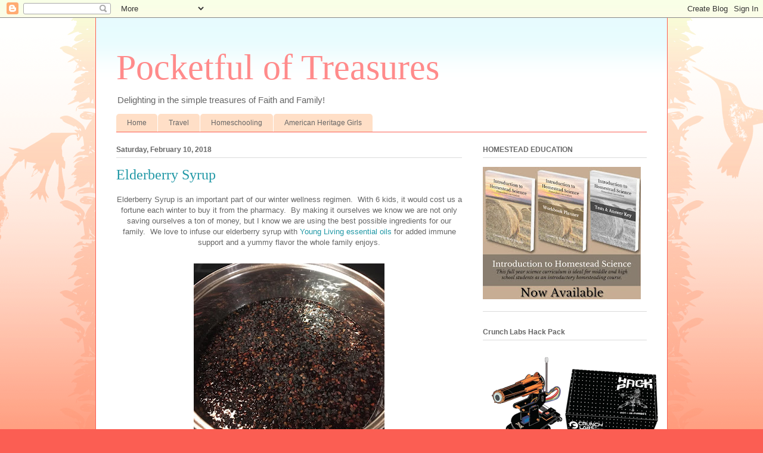

--- FILE ---
content_type: text/html; charset=UTF-8
request_url: https://www.pocketfuloftreasures.net/2018/02/elderberry-syrup.html
body_size: 12817
content:
<!DOCTYPE html>
<html class='v2' dir='ltr' lang='en'>
<head>
<link href='https://www.blogger.com/static/v1/widgets/335934321-css_bundle_v2.css' rel='stylesheet' type='text/css'/>
<meta content='width=1100' name='viewport'/>
<meta content='text/html; charset=UTF-8' http-equiv='Content-Type'/>
<meta content='blogger' name='generator'/>
<link href='https://www.pocketfuloftreasures.net/favicon.ico' rel='icon' type='image/x-icon'/>
<link href='http://www.pocketfuloftreasures.net/2018/02/elderberry-syrup.html' rel='canonical'/>
<link rel="alternate" type="application/atom+xml" title="Pocketful of Treasures - Atom" href="https://www.pocketfuloftreasures.net/feeds/posts/default" />
<link rel="alternate" type="application/rss+xml" title="Pocketful of Treasures - RSS" href="https://www.pocketfuloftreasures.net/feeds/posts/default?alt=rss" />
<link rel="service.post" type="application/atom+xml" title="Pocketful of Treasures - Atom" href="https://www.blogger.com/feeds/5918381357744043824/posts/default" />

<link rel="alternate" type="application/atom+xml" title="Pocketful of Treasures - Atom" href="https://www.pocketfuloftreasures.net/feeds/8858457777213499642/comments/default" />
<!--Can't find substitution for tag [blog.ieCssRetrofitLinks]-->
<link href='https://blogger.googleusercontent.com/img/b/R29vZ2xl/AVvXsEjWCOu6PXRq0LCWcpf0tmLtuKMEkyRe84hkVG6yPwWv0iYuYYYQosZQ3DUCvsWAMZqKE36Ss16RCPq6VB6HYnoRw-D1jO-2gJKevUxp5dNcwrDfKF60zmS7H9E2OdxQu-mCXZgD1XETRjNB/s320/Elderberry+Syrup.jpg' rel='image_src'/>
<meta content='http://www.pocketfuloftreasures.net/2018/02/elderberry-syrup.html' property='og:url'/>
<meta content='Elderberry Syrup' property='og:title'/>
<meta content='A blog about Faith, Family, and Fun!  Includes activities and lesson plans for homeschooling and American Heritage Girls.' property='og:description'/>
<meta content='https://blogger.googleusercontent.com/img/b/R29vZ2xl/AVvXsEjWCOu6PXRq0LCWcpf0tmLtuKMEkyRe84hkVG6yPwWv0iYuYYYQosZQ3DUCvsWAMZqKE36Ss16RCPq6VB6HYnoRw-D1jO-2gJKevUxp5dNcwrDfKF60zmS7H9E2OdxQu-mCXZgD1XETRjNB/w1200-h630-p-k-no-nu/Elderberry+Syrup.jpg' property='og:image'/>
<title>Pocketful of Treasures: Elderberry Syrup</title>
<style id='page-skin-1' type='text/css'><!--
/*
-----------------------------------------------
Blogger Template Style
Name:     Ethereal
Designer: Jason Morrow
URL:      jasonmorrow.etsy.com
----------------------------------------------- */
/* Content
----------------------------------------------- */
body {
font: normal normal 13px Arial, Tahoma, Helvetica, FreeSans, sans-serif;
color: #666666;
background: #fb5e53 url(https://resources.blogblog.com/blogblog/data/1kt/ethereal/birds-2toned-bg.png) repeat-x scroll top center;
}
html body .content-outer {
min-width: 0;
max-width: 100%;
width: 100%;
}
a:link {
text-decoration: none;
color: #2198a6;
}
a:visited {
text-decoration: none;
color: #4d469c;
}
a:hover {
text-decoration: underline;
color: #2198a6;
}
.main-inner {
padding-top: 15px;
}
.body-fauxcolumn-outer {
background: transparent none repeat-x scroll top center;
}
.content-fauxcolumns .fauxcolumn-inner {
background: #ffffff url(https://resources.blogblog.com/blogblog/data/1kt/ethereal/bird-2toned-blue-fade.png) repeat-x scroll top left;
border-left: 1px solid #fb5e53;
border-right: 1px solid #fb5e53;
}
/* Flexible Background
----------------------------------------------- */
.content-fauxcolumn-outer .fauxborder-left {
width: 100%;
padding-left: 300px;
margin-left: -300px;
background-color: transparent;
background-image: url(//themes.googleusercontent.com/image?id=0BwVBOzw_-hbMNjViMzQ0ZDEtMWU1NS00ZTBkLWFjY2EtZjM5YmU4OTA2MjBm);
background-repeat: no-repeat;
background-position: left top;
}
.content-fauxcolumn-outer .fauxborder-right {
margin-right: -299px;
width: 299px;
background-color: transparent;
background-image: url(//themes.googleusercontent.com/image?id=0BwVBOzw_-hbMNjViMzQ0ZDEtMWU1NS00ZTBkLWFjY2EtZjM5YmU4OTA2MjBm);
background-repeat: no-repeat;
background-position: right top;
}
/* Columns
----------------------------------------------- */
.content-inner {
padding: 0;
}
/* Header
----------------------------------------------- */
.header-inner {
padding: 27px 0 3px;
}
.header-inner .section {
margin: 0 35px;
}
.Header h1 {
font: normal normal 60px Times, 'Times New Roman', FreeSerif, serif;
color: #ff8b8b;
}
.Header h1 a {
color: #ff8b8b;
}
.Header .description {
font-size: 115%;
color: #666666;
}
.header-inner .Header .titlewrapper,
.header-inner .Header .descriptionwrapper {
padding-left: 0;
padding-right: 0;
margin-bottom: 0;
}
/* Tabs
----------------------------------------------- */
.tabs-outer {
position: relative;
background: transparent;
}
.tabs-cap-top, .tabs-cap-bottom {
position: absolute;
width: 100%;
}
.tabs-cap-bottom {
bottom: 0;
}
.tabs-inner {
padding: 0;
}
.tabs-inner .section {
margin: 0 35px;
}
*+html body .tabs-inner .widget li {
padding: 1px;
}
.PageList {
border-bottom: 1px solid #fb5e53;
}
.tabs-inner .widget li.selected a,
.tabs-inner .widget li a:hover {
position: relative;
-moz-border-radius-topleft: 5px;
-moz-border-radius-topright: 5px;
-webkit-border-top-left-radius: 5px;
-webkit-border-top-right-radius: 5px;
-goog-ms-border-top-left-radius: 5px;
-goog-ms-border-top-right-radius: 5px;
border-top-left-radius: 5px;
border-top-right-radius: 5px;
background: #ffa183 none ;
color: #ffffff;
}
.tabs-inner .widget li a {
display: inline-block;
margin: 0;
margin-right: 1px;
padding: .65em 1.5em;
font: normal normal 12px Arial, Tahoma, Helvetica, FreeSans, sans-serif;
color: #666666;
background-color: #ffdfc7;
-moz-border-radius-topleft: 5px;
-moz-border-radius-topright: 5px;
-webkit-border-top-left-radius: 5px;
-webkit-border-top-right-radius: 5px;
-goog-ms-border-top-left-radius: 5px;
-goog-ms-border-top-right-radius: 5px;
border-top-left-radius: 5px;
border-top-right-radius: 5px;
}
/* Headings
----------------------------------------------- */
h2 {
font: normal bold 12px Arial, Tahoma, Helvetica, FreeSans, sans-serif;
color: #666666;
}
/* Widgets
----------------------------------------------- */
.main-inner .column-left-inner {
padding: 0 0 0 20px;
}
.main-inner .column-left-inner .section {
margin-right: 0;
}
.main-inner .column-right-inner {
padding: 0 20px 0 0;
}
.main-inner .column-right-inner .section {
margin-left: 0;
}
.main-inner .section {
padding: 0;
}
.main-inner .widget {
padding: 0 0 15px;
margin: 20px 0;
border-bottom: 1px solid #dbdbdb;
}
.main-inner .widget h2 {
margin: 0;
padding: .6em 0 .5em;
}
.footer-inner .widget h2 {
padding: 0 0 .4em;
}
.main-inner .widget h2 + div, .footer-inner .widget h2 + div {
padding-top: 15px;
}
.main-inner .widget .widget-content {
margin: 0;
padding: 15px 0 0;
}
.main-inner .widget ul, .main-inner .widget #ArchiveList ul.flat {
margin: -15px -15px -15px;
padding: 0;
list-style: none;
}
.main-inner .sidebar .widget h2 {
border-bottom: 1px solid #dbdbdb;
}
.main-inner .widget #ArchiveList {
margin: -15px 0 0;
}
.main-inner .widget ul li, .main-inner .widget #ArchiveList ul.flat li {
padding: .5em 15px;
text-indent: 0;
}
.main-inner .widget #ArchiveList ul li {
padding-top: .25em;
padding-bottom: .25em;
}
.main-inner .widget ul li:first-child, .main-inner .widget #ArchiveList ul.flat li:first-child {
border-top: none;
}
.main-inner .widget ul li:last-child, .main-inner .widget #ArchiveList ul.flat li:last-child {
border-bottom: none;
}
.main-inner .widget .post-body ul {
padding: 0 2.5em;
margin: .5em 0;
list-style: disc;
}
.main-inner .widget .post-body ul li {
padding: 0.25em 0;
margin-bottom: .25em;
color: #666666;
border: none;
}
.footer-inner .widget ul {
padding: 0;
list-style: none;
}
.widget .zippy {
color: #cccccc;
}
/* Posts
----------------------------------------------- */
.main.section {
margin: 0 20px;
}
body .main-inner .Blog {
padding: 0;
background-color: transparent;
border: none;
}
.main-inner .widget h2.date-header {
border-bottom: 1px solid #dbdbdb;
}
.date-outer {
position: relative;
margin: 15px 0 20px;
}
.date-outer:first-child {
margin-top: 0;
}
.date-posts {
clear: both;
}
.post-outer, .inline-ad {
border-bottom: 1px solid #dbdbdb;
padding: 30px 0;
}
.post-outer {
padding-bottom: 10px;
}
.post-outer:first-child {
padding-top: 0;
border-top: none;
}
.post-outer:last-child, .inline-ad:last-child {
border-bottom: none;
}
.post-body img {
padding: 8px;
}
h3.post-title, h4 {
font: normal normal 24px Times, Times New Roman, serif;
color: #2198a6;
}
h3.post-title a {
font: normal normal 24px Times, Times New Roman, serif;
color: #2198a6;
text-decoration: none;
}
h3.post-title a:hover {
color: #2198a6;
text-decoration: underline;
}
.post-header {
margin: 0 0 1.5em;
}
.post-body {
line-height: 1.4;
}
.post-footer {
margin: 1.5em 0 0;
}
#blog-pager {
padding: 15px;
}
.blog-feeds, .post-feeds {
margin: 1em 0;
text-align: center;
}
.post-outer .comments {
margin-top: 2em;
}
/* Comments
----------------------------------------------- */
.comments .comments-content .icon.blog-author {
background-repeat: no-repeat;
background-image: url([data-uri]);
}
.comments .comments-content .loadmore a {
background: #ffffff url(https://resources.blogblog.com/blogblog/data/1kt/ethereal/bird-2toned-blue-fade.png) repeat-x scroll top left;
}
.comments .comments-content .loadmore a {
border-top: 1px solid #dbdbdb;
border-bottom: 1px solid #dbdbdb;
}
.comments .comment-thread.inline-thread {
background: #ffffff url(https://resources.blogblog.com/blogblog/data/1kt/ethereal/bird-2toned-blue-fade.png) repeat-x scroll top left;
}
.comments .continue {
border-top: 2px solid #dbdbdb;
}
/* Footer
----------------------------------------------- */
.footer-inner {
padding: 30px 0;
overflow: hidden;
}
/* Mobile
----------------------------------------------- */
body.mobile  {
background-size: auto
}
.mobile .body-fauxcolumn-outer {
background: ;
}
.mobile .content-fauxcolumns .fauxcolumn-inner {
opacity: 0.75;
}
.mobile .content-fauxcolumn-outer .fauxborder-right {
margin-right: 0;
}
.mobile-link-button {
background-color: #ffa183;
}
.mobile-link-button a:link, .mobile-link-button a:visited {
color: #ffffff;
}
.mobile-index-contents {
color: #444444;
}
.mobile .body-fauxcolumn-outer {
background-size: 100% auto;
}
.mobile .mobile-date-outer {
border-bottom: transparent;
}
.mobile .PageList {
border-bottom: none;
}
.mobile .tabs-inner .section {
margin: 0;
}
.mobile .tabs-inner .PageList .widget-content {
background: #ffa183 none;
color: #ffffff;
}
.mobile .tabs-inner .PageList .widget-content .pagelist-arrow {
border-left: 1px solid #ffffff;
}
.mobile .footer-inner {
overflow: visible;
}
body.mobile .AdSense {
margin: 0 -10px;
}

--></style>
<style id='template-skin-1' type='text/css'><!--
body {
min-width: 960px;
}
.content-outer, .content-fauxcolumn-outer, .region-inner {
min-width: 960px;
max-width: 960px;
_width: 960px;
}
.main-inner .columns {
padding-left: 0;
padding-right: 310px;
}
.main-inner .fauxcolumn-center-outer {
left: 0;
right: 310px;
/* IE6 does not respect left and right together */
_width: expression(this.parentNode.offsetWidth -
parseInt("0") -
parseInt("310px") + 'px');
}
.main-inner .fauxcolumn-left-outer {
width: 0;
}
.main-inner .fauxcolumn-right-outer {
width: 310px;
}
.main-inner .column-left-outer {
width: 0;
right: 100%;
margin-left: -0;
}
.main-inner .column-right-outer {
width: 310px;
margin-right: -310px;
}
#layout {
min-width: 0;
}
#layout .content-outer {
min-width: 0;
width: 800px;
}
#layout .region-inner {
min-width: 0;
width: auto;
}
body#layout div.add_widget {
padding: 8px;
}
body#layout div.add_widget a {
margin-left: 32px;
}
--></style>
<link href='https://www.blogger.com/dyn-css/authorization.css?targetBlogID=5918381357744043824&amp;zx=cb610889-a59f-45a5-8053-d2355ac29627' media='none' onload='if(media!=&#39;all&#39;)media=&#39;all&#39;' rel='stylesheet'/><noscript><link href='https://www.blogger.com/dyn-css/authorization.css?targetBlogID=5918381357744043824&amp;zx=cb610889-a59f-45a5-8053-d2355ac29627' rel='stylesheet'/></noscript>
<meta name='google-adsense-platform-account' content='ca-host-pub-1556223355139109'/>
<meta name='google-adsense-platform-domain' content='blogspot.com'/>

<!-- data-ad-client=ca-pub-2983838047348788 -->

</head>
<body class='loading variant-hummingBirds2'>
<div class='navbar section' id='navbar' name='Navbar'><div class='widget Navbar' data-version='1' id='Navbar1'><script type="text/javascript">
    function setAttributeOnload(object, attribute, val) {
      if(window.addEventListener) {
        window.addEventListener('load',
          function(){ object[attribute] = val; }, false);
      } else {
        window.attachEvent('onload', function(){ object[attribute] = val; });
      }
    }
  </script>
<div id="navbar-iframe-container"></div>
<script type="text/javascript" src="https://apis.google.com/js/platform.js"></script>
<script type="text/javascript">
      gapi.load("gapi.iframes:gapi.iframes.style.bubble", function() {
        if (gapi.iframes && gapi.iframes.getContext) {
          gapi.iframes.getContext().openChild({
              url: 'https://www.blogger.com/navbar/5918381357744043824?po\x3d8858457777213499642\x26origin\x3dhttps://www.pocketfuloftreasures.net',
              where: document.getElementById("navbar-iframe-container"),
              id: "navbar-iframe"
          });
        }
      });
    </script><script type="text/javascript">
(function() {
var script = document.createElement('script');
script.type = 'text/javascript';
script.src = '//pagead2.googlesyndication.com/pagead/js/google_top_exp.js';
var head = document.getElementsByTagName('head')[0];
if (head) {
head.appendChild(script);
}})();
</script>
</div></div>
<div class='body-fauxcolumns'>
<div class='fauxcolumn-outer body-fauxcolumn-outer'>
<div class='cap-top'>
<div class='cap-left'></div>
<div class='cap-right'></div>
</div>
<div class='fauxborder-left'>
<div class='fauxborder-right'></div>
<div class='fauxcolumn-inner'>
</div>
</div>
<div class='cap-bottom'>
<div class='cap-left'></div>
<div class='cap-right'></div>
</div>
</div>
</div>
<div class='content'>
<div class='content-fauxcolumns'>
<div class='fauxcolumn-outer content-fauxcolumn-outer'>
<div class='cap-top'>
<div class='cap-left'></div>
<div class='cap-right'></div>
</div>
<div class='fauxborder-left'>
<div class='fauxborder-right'></div>
<div class='fauxcolumn-inner'>
</div>
</div>
<div class='cap-bottom'>
<div class='cap-left'></div>
<div class='cap-right'></div>
</div>
</div>
</div>
<div class='content-outer'>
<div class='content-cap-top cap-top'>
<div class='cap-left'></div>
<div class='cap-right'></div>
</div>
<div class='fauxborder-left content-fauxborder-left'>
<div class='fauxborder-right content-fauxborder-right'></div>
<div class='content-inner'>
<header>
<div class='header-outer'>
<div class='header-cap-top cap-top'>
<div class='cap-left'></div>
<div class='cap-right'></div>
</div>
<div class='fauxborder-left header-fauxborder-left'>
<div class='fauxborder-right header-fauxborder-right'></div>
<div class='region-inner header-inner'>
<div class='header section' id='header' name='Header'><div class='widget Header' data-version='1' id='Header1'>
<div id='header-inner'>
<div class='titlewrapper'>
<h1 class='title'>
<a href='https://www.pocketfuloftreasures.net/'>
Pocketful of Treasures
</a>
</h1>
</div>
<div class='descriptionwrapper'>
<p class='description'><span>Delighting in the simple treasures of Faith and Family!</span></p>
</div>
</div>
</div></div>
</div>
</div>
<div class='header-cap-bottom cap-bottom'>
<div class='cap-left'></div>
<div class='cap-right'></div>
</div>
</div>
</header>
<div class='tabs-outer'>
<div class='tabs-cap-top cap-top'>
<div class='cap-left'></div>
<div class='cap-right'></div>
</div>
<div class='fauxborder-left tabs-fauxborder-left'>
<div class='fauxborder-right tabs-fauxborder-right'></div>
<div class='region-inner tabs-inner'>
<div class='tabs section' id='crosscol' name='Cross-Column'><div class='widget PageList' data-version='1' id='PageList1'>
<h2>Pages</h2>
<div class='widget-content'>
<ul>
<li>
<a href='https://www.pocketfuloftreasures.net/'>Home</a>
</li>
<li>
<a href='https://www.pocketfuloftreasures.net/p/travel.html'>Travel</a>
</li>
<li>
<a href='https://www.pocketfuloftreasures.net/p/homeschooling.html'>Homeschooling</a>
</li>
<li>
<a href='https://www.pocketfuloftreasures.net/p/american-heritage-girls.html'>American Heritage Girls</a>
</li>
</ul>
<div class='clear'></div>
</div>
</div></div>
<div class='tabs no-items section' id='crosscol-overflow' name='Cross-Column 2'></div>
</div>
</div>
<div class='tabs-cap-bottom cap-bottom'>
<div class='cap-left'></div>
<div class='cap-right'></div>
</div>
</div>
<div class='main-outer'>
<div class='main-cap-top cap-top'>
<div class='cap-left'></div>
<div class='cap-right'></div>
</div>
<div class='fauxborder-left main-fauxborder-left'>
<div class='fauxborder-right main-fauxborder-right'></div>
<div class='region-inner main-inner'>
<div class='columns fauxcolumns'>
<div class='fauxcolumn-outer fauxcolumn-center-outer'>
<div class='cap-top'>
<div class='cap-left'></div>
<div class='cap-right'></div>
</div>
<div class='fauxborder-left'>
<div class='fauxborder-right'></div>
<div class='fauxcolumn-inner'>
</div>
</div>
<div class='cap-bottom'>
<div class='cap-left'></div>
<div class='cap-right'></div>
</div>
</div>
<div class='fauxcolumn-outer fauxcolumn-left-outer'>
<div class='cap-top'>
<div class='cap-left'></div>
<div class='cap-right'></div>
</div>
<div class='fauxborder-left'>
<div class='fauxborder-right'></div>
<div class='fauxcolumn-inner'>
</div>
</div>
<div class='cap-bottom'>
<div class='cap-left'></div>
<div class='cap-right'></div>
</div>
</div>
<div class='fauxcolumn-outer fauxcolumn-right-outer'>
<div class='cap-top'>
<div class='cap-left'></div>
<div class='cap-right'></div>
</div>
<div class='fauxborder-left'>
<div class='fauxborder-right'></div>
<div class='fauxcolumn-inner'>
</div>
</div>
<div class='cap-bottom'>
<div class='cap-left'></div>
<div class='cap-right'></div>
</div>
</div>
<!-- corrects IE6 width calculation -->
<div class='columns-inner'>
<div class='column-center-outer'>
<div class='column-center-inner'>
<div class='main section' id='main' name='Main'><div class='widget Blog' data-version='1' id='Blog1'>
<div class='blog-posts hfeed'>

          <div class="date-outer">
        
<h2 class='date-header'><span>Saturday, February 10, 2018</span></h2>

          <div class="date-posts">
        
<div class='post-outer'>
<div class='post hentry uncustomized-post-template' itemprop='blogPost' itemscope='itemscope' itemtype='http://schema.org/BlogPosting'>
<meta content='https://blogger.googleusercontent.com/img/b/R29vZ2xl/AVvXsEjWCOu6PXRq0LCWcpf0tmLtuKMEkyRe84hkVG6yPwWv0iYuYYYQosZQ3DUCvsWAMZqKE36Ss16RCPq6VB6HYnoRw-D1jO-2gJKevUxp5dNcwrDfKF60zmS7H9E2OdxQu-mCXZgD1XETRjNB/s320/Elderberry+Syrup.jpg' itemprop='image_url'/>
<meta content='5918381357744043824' itemprop='blogId'/>
<meta content='8858457777213499642' itemprop='postId'/>
<a name='8858457777213499642'></a>
<h3 class='post-title entry-title' itemprop='name'>
Elderberry Syrup
</h3>
<div class='post-header'>
<div class='post-header-line-1'></div>
</div>
<div class='post-body entry-content' id='post-body-8858457777213499642' itemprop='description articleBody'>
<div style="text-align: center;">
Elderberry Syrup is an important part of our winter wellness regimen.&nbsp; With 6 kids, it would cost us a fortune each winter to buy it from the pharmacy.&nbsp; By making it ourselves we know we are not only saving ourselves a ton of money, but I know we are using the best possible ingredients for our family.&nbsp; We love to infuse our elderberry syrup with <a href="http://jessicabaker.marketingscents.com/">Young Living essential oils</a> for added immune support and a yummy flavor the whole family enjoys.</div>
<div style="text-align: center;">
<br /></div>
<div class="separator" style="clear: both; text-align: center;">
<a href="https://blogger.googleusercontent.com/img/b/R29vZ2xl/AVvXsEjWCOu6PXRq0LCWcpf0tmLtuKMEkyRe84hkVG6yPwWv0iYuYYYQosZQ3DUCvsWAMZqKE36Ss16RCPq6VB6HYnoRw-D1jO-2gJKevUxp5dNcwrDfKF60zmS7H9E2OdxQu-mCXZgD1XETRjNB/s1600/Elderberry+Syrup.jpg" imageanchor="1" style="margin-left: 1em; margin-right: 1em;"><img border="0" data-original-height="960" data-original-width="960" height="320" src="https://blogger.googleusercontent.com/img/b/R29vZ2xl/AVvXsEjWCOu6PXRq0LCWcpf0tmLtuKMEkyRe84hkVG6yPwWv0iYuYYYQosZQ3DUCvsWAMZqKE36Ss16RCPq6VB6HYnoRw-D1jO-2gJKevUxp5dNcwrDfKF60zmS7H9E2OdxQu-mCXZgD1XETRjNB/s320/Elderberry+Syrup.jpg" width="320" /></a></div>
<div style="text-align: center;">
<br /></div>
<div style="text-align: center;">
<br /></div>
<div style="text-align: center;">
INGREDIENTS:<br />*1 cup Elderberries (I buy Frontier Organic from Amazon)</div>
<div style="text-align: center;">
*1 cup raw honey (local is best!)</div>
<div style="text-align: center;">
*3 drops <a href="https://www.myyl.com/jbaker509">Thieves Vitality oil</a></div>
<div style="text-align: center;">
*3 drops <a href="https://www.myyl.com/jbaker509">Copaiba Vitality oil</a></div>
<div style="text-align: center;">
*3 drops <a href="https://www.myyl.com/jbaker509">Lemon Vitality oil</a></div>
<div style="text-align: center;">
*1 drop <a href="https://www.myyl.com/jbaker509">Nutmeg Vitality oil</a></div>
<div style="text-align: center;">
*4 cups Purified water (we love our Berkey!)</div>
<div style="text-align: center;">
<br /></div>
<div style="text-align: center;">
DIRECTIONS:</div>
<div style="text-align: center;">
1.&nbsp; Add 1 cup of elderberries to 4 cups of water and bring to a boil.&nbsp;</div>
<div style="text-align: center;">
2.&nbsp; Simmer for 30-60 minutes, or until liquid has been reduced by half.</div>
<div style="text-align: center;">
3.&nbsp; Remove from stove and allow to cool.&nbsp; You want it warm enough that the honey will melt into it, but not so hot that the beneficial properties of the honey and essential oils will be destroyed.</div>
<div style="text-align: center;">
4.&nbsp; Strain liquid to remove elderberries.</div>
<div style="text-align: center;">
5.&nbsp; Stir in honey and essential oils.</div>
<div style="text-align: center;">
6.&nbsp; Store in refrigerator.</div>
<div style="text-align: center;">
<br /></div>
<div style="text-align: center;">
We take 1 tsp. per day for adults and 1/2 tsp. per day for children as a maintenance dose.&nbsp; When we feel like we need more support, we will increase the number of doses we take throughout the day. Enjoy!</div>
<br />
<div style='clear: both;'></div>
</div>
<div class='post-footer'>
<div class='post-footer-line post-footer-line-1'>
<span class='post-author vcard'>
</span>
<span class='post-timestamp'>
at
<meta content='http://www.pocketfuloftreasures.net/2018/02/elderberry-syrup.html' itemprop='url'/>
<a class='timestamp-link' href='https://www.pocketfuloftreasures.net/2018/02/elderberry-syrup.html' rel='bookmark' title='permanent link'><abbr class='published' itemprop='datePublished' title='2018-02-10T15:37:00-06:00'>3:37:00&#8239;PM</abbr></a>
</span>
<span class='post-comment-link'>
</span>
<span class='post-icons'>
<span class='item-control blog-admin pid-1781335600'>
<a href='https://www.blogger.com/post-edit.g?blogID=5918381357744043824&postID=8858457777213499642&from=pencil' title='Edit Post'>
<img alt='' class='icon-action' height='18' src='https://resources.blogblog.com/img/icon18_edit_allbkg.gif' width='18'/>
</a>
</span>
</span>
<div class='post-share-buttons goog-inline-block'>
<a class='goog-inline-block share-button sb-email' href='https://www.blogger.com/share-post.g?blogID=5918381357744043824&postID=8858457777213499642&target=email' target='_blank' title='Email This'><span class='share-button-link-text'>Email This</span></a><a class='goog-inline-block share-button sb-blog' href='https://www.blogger.com/share-post.g?blogID=5918381357744043824&postID=8858457777213499642&target=blog' onclick='window.open(this.href, "_blank", "height=270,width=475"); return false;' target='_blank' title='BlogThis!'><span class='share-button-link-text'>BlogThis!</span></a><a class='goog-inline-block share-button sb-twitter' href='https://www.blogger.com/share-post.g?blogID=5918381357744043824&postID=8858457777213499642&target=twitter' target='_blank' title='Share to X'><span class='share-button-link-text'>Share to X</span></a><a class='goog-inline-block share-button sb-facebook' href='https://www.blogger.com/share-post.g?blogID=5918381357744043824&postID=8858457777213499642&target=facebook' onclick='window.open(this.href, "_blank", "height=430,width=640"); return false;' target='_blank' title='Share to Facebook'><span class='share-button-link-text'>Share to Facebook</span></a><a class='goog-inline-block share-button sb-pinterest' href='https://www.blogger.com/share-post.g?blogID=5918381357744043824&postID=8858457777213499642&target=pinterest' target='_blank' title='Share to Pinterest'><span class='share-button-link-text'>Share to Pinterest</span></a>
</div>
</div>
<div class='post-footer-line post-footer-line-2'>
<span class='post-labels'>
</span>
</div>
<div class='post-footer-line post-footer-line-3'>
<span class='post-location'>
</span>
</div>
</div>
</div>
<div class='comments' id='comments'>
<a name='comments'></a>
<h4>No comments:</h4>
<div id='Blog1_comments-block-wrapper'>
<dl class='avatar-comment-indent' id='comments-block'>
</dl>
</div>
<p class='comment-footer'>
<a href='https://www.blogger.com/comment/fullpage/post/5918381357744043824/8858457777213499642' onclick='javascript:window.open(this.href, "bloggerPopup", "toolbar=0,location=0,statusbar=1,menubar=0,scrollbars=yes,width=640,height=500"); return false;'>Post a Comment</a>
</p>
</div>
</div>
<div class='inline-ad'>
<script async src="//pagead2.googlesyndication.com/pagead/js/adsbygoogle.js"></script>
<!-- keeperofthyhome_main_Blog1_1x1_as -->
<ins class="adsbygoogle"
     style="display:block"
     data-ad-client="ca-pub-2983838047348788"
     data-ad-host="ca-host-pub-1556223355139109"
     data-ad-slot="7731892352"
     data-ad-format="auto"
     data-full-width-responsive="true"></ins>
<script>
(adsbygoogle = window.adsbygoogle || []).push({});
</script>
</div>

        </div></div>
      
</div>
<div class='blog-pager' id='blog-pager'>
<span id='blog-pager-newer-link'>
<a class='blog-pager-newer-link' href='https://www.pocketfuloftreasures.net/2018/06/six-kids-later-and-i-weigh-less.html' id='Blog1_blog-pager-newer-link' title='Newer Post'>Newer Post</a>
</span>
<span id='blog-pager-older-link'>
<a class='blog-pager-older-link' href='https://www.pocketfuloftreasures.net/2018/01/slique-in-60-challenge-week-4.html' id='Blog1_blog-pager-older-link' title='Older Post'>Older Post</a>
</span>
<a class='home-link' href='https://www.pocketfuloftreasures.net/'>Home</a>
</div>
<div class='clear'></div>
<div class='post-feeds'>
<div class='feed-links'>
Subscribe to:
<a class='feed-link' href='https://www.pocketfuloftreasures.net/feeds/8858457777213499642/comments/default' target='_blank' type='application/atom+xml'>Post Comments (Atom)</a>
</div>
</div>
</div></div>
</div>
</div>
<div class='column-left-outer'>
<div class='column-left-inner'>
<aside>
</aside>
</div>
</div>
<div class='column-right-outer'>
<div class='column-right-inner'>
<aside>
<div class='sidebar section' id='sidebar-right-1'><div class='widget Image' data-version='1' id='Image2'>
<h2>HOMESTEAD EDUCATION</h2>
<div class='widget-content'>
<a href='https://www.thehomesteadeducation.com/?ref=4728'>
<img alt='HOMESTEAD EDUCATION' height='222' id='Image2_img' src='https://blogger.googleusercontent.com/img/a/AVvXsEhSzlEld-v6en1fbJwQR0wxSaWiklrX2BvU8Xt6UOmBc0HMR_aphlVA-mvYssPDHYnTwlQfloAz2z9mQBjcTsd9WaVfcqrfCJSK5WBknFM-iWrSw-Uf6pbec7968AmbJV7trLP0Z60RM36zCFV_GOYR5nidxlHL5HaApkajFvFzvxzlD6HjOrbEs1Tsisr1=s265' width='265'/>
</a>
<br/>
</div>
<div class='clear'></div>
</div><div class='widget Image' data-version='1' id='Image4'>
<h2>Crunch Labs Hack Pack</h2>
<div class='widget-content'>
<a href='https://crunchlabs.refr.cc/friends/u/samandjessbaker'>
<img alt='Crunch Labs Hack Pack' height='190' id='Image4_img' src='https://blogger.googleusercontent.com/img/a/AVvXsEhjcMTLaGnycCgh5GRATz-XJMSEXl50eQYPIxVJQaqyvYAJ0QIy83bu_rBbzPc9-X0trNL28ab4SJdLdeATLU5NTo_LndUrQ6jm1w4ZtSfNIGZfKxtvAA3PclUP_ubKxpfgHlq2G-1BZzgHdhbbfOSFZSQ_5kEYFMfa3h2Vse6aXEHhWXRuv7LrXKZwH9ZN=s302' width='302'/>
</a>
<br/>
<span class='caption'>Our favorite STEM education resource!</span>
</div>
<div class='clear'></div>
</div><div class='widget Image' data-version='1' id='Image1'>
<h2>SHOP OUR ETSY SHOP!</h2>
<div class='widget-content'>
<a href='https://fulloutdesigns.etsy.com'>
<img alt='SHOP OUR ETSY SHOP!' height='302' id='Image1_img' src='https://blogger.googleusercontent.com/img/a/AVvXsEinLzGbX26i0uyoB_KGQ8yqts6Fb5GjGfufVTEyVisOLHzxn7uX3rNyy8qicq8MlN8bQgFMRKKHQKuuLEo1IJQX8kL_wpGjZn8uN6v3XkjTII5utyC3G8pxDicAxhOHbE4UbYwOuH3t54NQcUoUeh_HpoLC55sstteHLe2_ngBLGyqHvPXdVYl8FVCL5zVd=s302' width='302'/>
</a>
<br/>
<span class='caption'>As part of our home education, the children all contribute to our family Etsy shop. Ignite the entrepreneur spirit in your own children and check out our handiwork crafts.</span>
</div>
<div class='clear'></div>
</div><div class='widget Image' data-version='1' id='Image3'>
<h2>TEACHERS PAY TEACHERS</h2>
<div class='widget-content'>
<a href='https://www.teacherspayteachers.com/store/pocketful-of-treasures'>
<img alt='TEACHERS PAY TEACHERS' height='265' id='Image3_img' src='https://blogger.googleusercontent.com/img/a/AVvXsEhkSjT-UuqCQMpNC4SlUCpHNy0rL3-PkRiX41H-uY_Oo2_Tn6CHrmk21MgS1vQ6TuBu0jY28XQyJ001GAE6vaL7dq15xtHHjG9gqbqbg-s8WoWXN8NzOo8FAeATLpL427cWY6cEmSBJzZM-XAHFchz5BEuLLupllou02lY8x35D9Xzb4QSIqUnm9cfj4Jrt=s265' width='265'/>
</a>
<br/>
</div>
<div class='clear'></div>
</div><div class='widget AdSense' data-version='1' id='AdSense2'>
<div class='widget-content'>
<script async src="//pagead2.googlesyndication.com/pagead/js/adsbygoogle.js"></script>
<!-- keeperofthyhome_sidebar-right-1_AdSense2_1x1_as -->
<ins class="adsbygoogle"
     style="display:block"
     data-ad-client="ca-pub-2983838047348788"
     data-ad-host="ca-host-pub-1556223355139109"
     data-ad-host-channel="L0001"
     data-ad-slot="9805237953"
     data-ad-format="auto"
     data-full-width-responsive="true"></ins>
<script>
(adsbygoogle = window.adsbygoogle || []).push({});
</script>
<div class='clear'></div>
</div>
</div><div class='widget HTML' data-version='1' id='HTML2'>
<div class='widget-content'>
<a data-pin-board-width="400" data-pin-do="embedUser" data-pin-scale-height="200" data-pin-scale-width="125" href="https://www.pinterest.com/jessicabake0898/">    Visit Pocketful of Treasures's profile on Pinterest.</a><!-- Please call pinit.js only once per page --><script async="" src="//assets.pinterest.com/js/pinit.js" type="text/javascript"></script>
</div>
<div class='clear'></div>
</div><div class='widget HTML' data-version='1' id='HTML8'>
<div class='widget-content'>
<script async src="//pagead2.googlesyndication.com/pagead/js/adsbygoogle.js"></script>
<!-- Pocketful of Treasures -->
<ins class="adsbygoogle"
     style="display:inline-block;width:300px;height:600px"
     data-ad-client="ca-pub-2983838047348788"
     data-ad-slot="9810617551"></ins>
<script>
(adsbygoogle = window.adsbygoogle || []).push({});
</script>
</div>
<div class='clear'></div>
</div><div class='widget Subscribe' data-version='1' id='Subscribe1'>
<div style='white-space:nowrap'>
<h2 class='title'>Subscribe To</h2>
<div class='widget-content'>
<div class='subscribe-wrapper subscribe-type-POST'>
<div class='subscribe expanded subscribe-type-POST' id='SW_READER_LIST_Subscribe1POST' style='display:none;'>
<div class='top'>
<span class='inner' onclick='return(_SW_toggleReaderList(event, "Subscribe1POST"));'>
<img class='subscribe-dropdown-arrow' src='https://resources.blogblog.com/img/widgets/arrow_dropdown.gif'/>
<img align='absmiddle' alt='' border='0' class='feed-icon' src='https://resources.blogblog.com/img/icon_feed12.png'/>
Posts
</span>
<div class='feed-reader-links'>
<a class='feed-reader-link' href='https://www.netvibes.com/subscribe.php?url=https%3A%2F%2Fwww.pocketfuloftreasures.net%2Ffeeds%2Fposts%2Fdefault' target='_blank'>
<img src='https://resources.blogblog.com/img/widgets/subscribe-netvibes.png'/>
</a>
<a class='feed-reader-link' href='https://add.my.yahoo.com/content?url=https%3A%2F%2Fwww.pocketfuloftreasures.net%2Ffeeds%2Fposts%2Fdefault' target='_blank'>
<img src='https://resources.blogblog.com/img/widgets/subscribe-yahoo.png'/>
</a>
<a class='feed-reader-link' href='https://www.pocketfuloftreasures.net/feeds/posts/default' target='_blank'>
<img align='absmiddle' class='feed-icon' src='https://resources.blogblog.com/img/icon_feed12.png'/>
                  Atom
                </a>
</div>
</div>
<div class='bottom'></div>
</div>
<div class='subscribe' id='SW_READER_LIST_CLOSED_Subscribe1POST' onclick='return(_SW_toggleReaderList(event, "Subscribe1POST"));'>
<div class='top'>
<span class='inner'>
<img class='subscribe-dropdown-arrow' src='https://resources.blogblog.com/img/widgets/arrow_dropdown.gif'/>
<span onclick='return(_SW_toggleReaderList(event, "Subscribe1POST"));'>
<img align='absmiddle' alt='' border='0' class='feed-icon' src='https://resources.blogblog.com/img/icon_feed12.png'/>
Posts
</span>
</span>
</div>
<div class='bottom'></div>
</div>
</div>
<div class='subscribe-wrapper subscribe-type-PER_POST'>
<div class='subscribe expanded subscribe-type-PER_POST' id='SW_READER_LIST_Subscribe1PER_POST' style='display:none;'>
<div class='top'>
<span class='inner' onclick='return(_SW_toggleReaderList(event, "Subscribe1PER_POST"));'>
<img class='subscribe-dropdown-arrow' src='https://resources.blogblog.com/img/widgets/arrow_dropdown.gif'/>
<img align='absmiddle' alt='' border='0' class='feed-icon' src='https://resources.blogblog.com/img/icon_feed12.png'/>
Comments
</span>
<div class='feed-reader-links'>
<a class='feed-reader-link' href='https://www.netvibes.com/subscribe.php?url=https%3A%2F%2Fwww.pocketfuloftreasures.net%2Ffeeds%2F8858457777213499642%2Fcomments%2Fdefault' target='_blank'>
<img src='https://resources.blogblog.com/img/widgets/subscribe-netvibes.png'/>
</a>
<a class='feed-reader-link' href='https://add.my.yahoo.com/content?url=https%3A%2F%2Fwww.pocketfuloftreasures.net%2Ffeeds%2F8858457777213499642%2Fcomments%2Fdefault' target='_blank'>
<img src='https://resources.blogblog.com/img/widgets/subscribe-yahoo.png'/>
</a>
<a class='feed-reader-link' href='https://www.pocketfuloftreasures.net/feeds/8858457777213499642/comments/default' target='_blank'>
<img align='absmiddle' class='feed-icon' src='https://resources.blogblog.com/img/icon_feed12.png'/>
                  Atom
                </a>
</div>
</div>
<div class='bottom'></div>
</div>
<div class='subscribe' id='SW_READER_LIST_CLOSED_Subscribe1PER_POST' onclick='return(_SW_toggleReaderList(event, "Subscribe1PER_POST"));'>
<div class='top'>
<span class='inner'>
<img class='subscribe-dropdown-arrow' src='https://resources.blogblog.com/img/widgets/arrow_dropdown.gif'/>
<span onclick='return(_SW_toggleReaderList(event, "Subscribe1PER_POST"));'>
<img align='absmiddle' alt='' border='0' class='feed-icon' src='https://resources.blogblog.com/img/icon_feed12.png'/>
Comments
</span>
</span>
</div>
<div class='bottom'></div>
</div>
</div>
<div style='clear:both'></div>
</div>
</div>
<div class='clear'></div>
</div><div class='widget BlogSearch' data-version='1' id='BlogSearch1'>
<h2 class='title'>Search This Blog</h2>
<div class='widget-content'>
<div id='BlogSearch1_form'>
<form action='https://www.pocketfuloftreasures.net/search' class='gsc-search-box' target='_top'>
<table cellpadding='0' cellspacing='0' class='gsc-search-box'>
<tbody>
<tr>
<td class='gsc-input'>
<input autocomplete='off' class='gsc-input' name='q' size='10' title='search' type='text' value=''/>
</td>
<td class='gsc-search-button'>
<input class='gsc-search-button' title='search' type='submit' value='Search'/>
</td>
</tr>
</tbody>
</table>
</form>
</div>
</div>
<div class='clear'></div>
</div><div class='widget BlogArchive' data-version='1' id='BlogArchive1'>
<h2>Blog Archive</h2>
<div class='widget-content'>
<div id='ArchiveList'>
<div id='BlogArchive1_ArchiveList'>
<ul class='hierarchy'>
<li class='archivedate collapsed'>
<a class='toggle' href='javascript:void(0)'>
<span class='zippy'>

        &#9658;&#160;
      
</span>
</a>
<a class='post-count-link' href='https://www.pocketfuloftreasures.net/2025/'>
2025
</a>
<span class='post-count' dir='ltr'>(3)</span>
<ul class='hierarchy'>
<li class='archivedate collapsed'>
<a class='toggle' href='javascript:void(0)'>
<span class='zippy'>

        &#9658;&#160;
      
</span>
</a>
<a class='post-count-link' href='https://www.pocketfuloftreasures.net/2025/07/'>
July
</a>
<span class='post-count' dir='ltr'>(3)</span>
</li>
</ul>
</li>
</ul>
<ul class='hierarchy'>
<li class='archivedate collapsed'>
<a class='toggle' href='javascript:void(0)'>
<span class='zippy'>

        &#9658;&#160;
      
</span>
</a>
<a class='post-count-link' href='https://www.pocketfuloftreasures.net/2024/'>
2024
</a>
<span class='post-count' dir='ltr'>(11)</span>
<ul class='hierarchy'>
<li class='archivedate collapsed'>
<a class='toggle' href='javascript:void(0)'>
<span class='zippy'>

        &#9658;&#160;
      
</span>
</a>
<a class='post-count-link' href='https://www.pocketfuloftreasures.net/2024/12/'>
December
</a>
<span class='post-count' dir='ltr'>(1)</span>
</li>
</ul>
<ul class='hierarchy'>
<li class='archivedate collapsed'>
<a class='toggle' href='javascript:void(0)'>
<span class='zippy'>

        &#9658;&#160;
      
</span>
</a>
<a class='post-count-link' href='https://www.pocketfuloftreasures.net/2024/09/'>
September
</a>
<span class='post-count' dir='ltr'>(6)</span>
</li>
</ul>
<ul class='hierarchy'>
<li class='archivedate collapsed'>
<a class='toggle' href='javascript:void(0)'>
<span class='zippy'>

        &#9658;&#160;
      
</span>
</a>
<a class='post-count-link' href='https://www.pocketfuloftreasures.net/2024/08/'>
August
</a>
<span class='post-count' dir='ltr'>(3)</span>
</li>
</ul>
<ul class='hierarchy'>
<li class='archivedate collapsed'>
<a class='toggle' href='javascript:void(0)'>
<span class='zippy'>

        &#9658;&#160;
      
</span>
</a>
<a class='post-count-link' href='https://www.pocketfuloftreasures.net/2024/04/'>
April
</a>
<span class='post-count' dir='ltr'>(1)</span>
</li>
</ul>
</li>
</ul>
<ul class='hierarchy'>
<li class='archivedate collapsed'>
<a class='toggle' href='javascript:void(0)'>
<span class='zippy'>

        &#9658;&#160;
      
</span>
</a>
<a class='post-count-link' href='https://www.pocketfuloftreasures.net/2023/'>
2023
</a>
<span class='post-count' dir='ltr'>(1)</span>
<ul class='hierarchy'>
<li class='archivedate collapsed'>
<a class='toggle' href='javascript:void(0)'>
<span class='zippy'>

        &#9658;&#160;
      
</span>
</a>
<a class='post-count-link' href='https://www.pocketfuloftreasures.net/2023/08/'>
August
</a>
<span class='post-count' dir='ltr'>(1)</span>
</li>
</ul>
</li>
</ul>
<ul class='hierarchy'>
<li class='archivedate collapsed'>
<a class='toggle' href='javascript:void(0)'>
<span class='zippy'>

        &#9658;&#160;
      
</span>
</a>
<a class='post-count-link' href='https://www.pocketfuloftreasures.net/2022/'>
2022
</a>
<span class='post-count' dir='ltr'>(6)</span>
<ul class='hierarchy'>
<li class='archivedate collapsed'>
<a class='toggle' href='javascript:void(0)'>
<span class='zippy'>

        &#9658;&#160;
      
</span>
</a>
<a class='post-count-link' href='https://www.pocketfuloftreasures.net/2022/11/'>
November
</a>
<span class='post-count' dir='ltr'>(2)</span>
</li>
</ul>
<ul class='hierarchy'>
<li class='archivedate collapsed'>
<a class='toggle' href='javascript:void(0)'>
<span class='zippy'>

        &#9658;&#160;
      
</span>
</a>
<a class='post-count-link' href='https://www.pocketfuloftreasures.net/2022/03/'>
March
</a>
<span class='post-count' dir='ltr'>(1)</span>
</li>
</ul>
<ul class='hierarchy'>
<li class='archivedate collapsed'>
<a class='toggle' href='javascript:void(0)'>
<span class='zippy'>

        &#9658;&#160;
      
</span>
</a>
<a class='post-count-link' href='https://www.pocketfuloftreasures.net/2022/02/'>
February
</a>
<span class='post-count' dir='ltr'>(1)</span>
</li>
</ul>
<ul class='hierarchy'>
<li class='archivedate collapsed'>
<a class='toggle' href='javascript:void(0)'>
<span class='zippy'>

        &#9658;&#160;
      
</span>
</a>
<a class='post-count-link' href='https://www.pocketfuloftreasures.net/2022/01/'>
January
</a>
<span class='post-count' dir='ltr'>(2)</span>
</li>
</ul>
</li>
</ul>
<ul class='hierarchy'>
<li class='archivedate collapsed'>
<a class='toggle' href='javascript:void(0)'>
<span class='zippy'>

        &#9658;&#160;
      
</span>
</a>
<a class='post-count-link' href='https://www.pocketfuloftreasures.net/2021/'>
2021
</a>
<span class='post-count' dir='ltr'>(25)</span>
<ul class='hierarchy'>
<li class='archivedate collapsed'>
<a class='toggle' href='javascript:void(0)'>
<span class='zippy'>

        &#9658;&#160;
      
</span>
</a>
<a class='post-count-link' href='https://www.pocketfuloftreasures.net/2021/11/'>
November
</a>
<span class='post-count' dir='ltr'>(2)</span>
</li>
</ul>
<ul class='hierarchy'>
<li class='archivedate collapsed'>
<a class='toggle' href='javascript:void(0)'>
<span class='zippy'>

        &#9658;&#160;
      
</span>
</a>
<a class='post-count-link' href='https://www.pocketfuloftreasures.net/2021/10/'>
October
</a>
<span class='post-count' dir='ltr'>(3)</span>
</li>
</ul>
<ul class='hierarchy'>
<li class='archivedate collapsed'>
<a class='toggle' href='javascript:void(0)'>
<span class='zippy'>

        &#9658;&#160;
      
</span>
</a>
<a class='post-count-link' href='https://www.pocketfuloftreasures.net/2021/09/'>
September
</a>
<span class='post-count' dir='ltr'>(3)</span>
</li>
</ul>
<ul class='hierarchy'>
<li class='archivedate collapsed'>
<a class='toggle' href='javascript:void(0)'>
<span class='zippy'>

        &#9658;&#160;
      
</span>
</a>
<a class='post-count-link' href='https://www.pocketfuloftreasures.net/2021/08/'>
August
</a>
<span class='post-count' dir='ltr'>(1)</span>
</li>
</ul>
<ul class='hierarchy'>
<li class='archivedate collapsed'>
<a class='toggle' href='javascript:void(0)'>
<span class='zippy'>

        &#9658;&#160;
      
</span>
</a>
<a class='post-count-link' href='https://www.pocketfuloftreasures.net/2021/07/'>
July
</a>
<span class='post-count' dir='ltr'>(2)</span>
</li>
</ul>
<ul class='hierarchy'>
<li class='archivedate collapsed'>
<a class='toggle' href='javascript:void(0)'>
<span class='zippy'>

        &#9658;&#160;
      
</span>
</a>
<a class='post-count-link' href='https://www.pocketfuloftreasures.net/2021/05/'>
May
</a>
<span class='post-count' dir='ltr'>(3)</span>
</li>
</ul>
<ul class='hierarchy'>
<li class='archivedate collapsed'>
<a class='toggle' href='javascript:void(0)'>
<span class='zippy'>

        &#9658;&#160;
      
</span>
</a>
<a class='post-count-link' href='https://www.pocketfuloftreasures.net/2021/03/'>
March
</a>
<span class='post-count' dir='ltr'>(4)</span>
</li>
</ul>
<ul class='hierarchy'>
<li class='archivedate collapsed'>
<a class='toggle' href='javascript:void(0)'>
<span class='zippy'>

        &#9658;&#160;
      
</span>
</a>
<a class='post-count-link' href='https://www.pocketfuloftreasures.net/2021/02/'>
February
</a>
<span class='post-count' dir='ltr'>(6)</span>
</li>
</ul>
<ul class='hierarchy'>
<li class='archivedate collapsed'>
<a class='toggle' href='javascript:void(0)'>
<span class='zippy'>

        &#9658;&#160;
      
</span>
</a>
<a class='post-count-link' href='https://www.pocketfuloftreasures.net/2021/01/'>
January
</a>
<span class='post-count' dir='ltr'>(1)</span>
</li>
</ul>
</li>
</ul>
<ul class='hierarchy'>
<li class='archivedate expanded'>
<a class='toggle' href='javascript:void(0)'>
<span class='zippy toggle-open'>

        &#9660;&#160;
      
</span>
</a>
<a class='post-count-link' href='https://www.pocketfuloftreasures.net/2018/'>
2018
</a>
<span class='post-count' dir='ltr'>(26)</span>
<ul class='hierarchy'>
<li class='archivedate collapsed'>
<a class='toggle' href='javascript:void(0)'>
<span class='zippy'>

        &#9658;&#160;
      
</span>
</a>
<a class='post-count-link' href='https://www.pocketfuloftreasures.net/2018/11/'>
November
</a>
<span class='post-count' dir='ltr'>(5)</span>
</li>
</ul>
<ul class='hierarchy'>
<li class='archivedate collapsed'>
<a class='toggle' href='javascript:void(0)'>
<span class='zippy'>

        &#9658;&#160;
      
</span>
</a>
<a class='post-count-link' href='https://www.pocketfuloftreasures.net/2018/10/'>
October
</a>
<span class='post-count' dir='ltr'>(10)</span>
</li>
</ul>
<ul class='hierarchy'>
<li class='archivedate collapsed'>
<a class='toggle' href='javascript:void(0)'>
<span class='zippy'>

        &#9658;&#160;
      
</span>
</a>
<a class='post-count-link' href='https://www.pocketfuloftreasures.net/2018/09/'>
September
</a>
<span class='post-count' dir='ltr'>(3)</span>
</li>
</ul>
<ul class='hierarchy'>
<li class='archivedate collapsed'>
<a class='toggle' href='javascript:void(0)'>
<span class='zippy'>

        &#9658;&#160;
      
</span>
</a>
<a class='post-count-link' href='https://www.pocketfuloftreasures.net/2018/08/'>
August
</a>
<span class='post-count' dir='ltr'>(1)</span>
</li>
</ul>
<ul class='hierarchy'>
<li class='archivedate collapsed'>
<a class='toggle' href='javascript:void(0)'>
<span class='zippy'>

        &#9658;&#160;
      
</span>
</a>
<a class='post-count-link' href='https://www.pocketfuloftreasures.net/2018/07/'>
July
</a>
<span class='post-count' dir='ltr'>(2)</span>
</li>
</ul>
<ul class='hierarchy'>
<li class='archivedate collapsed'>
<a class='toggle' href='javascript:void(0)'>
<span class='zippy'>

        &#9658;&#160;
      
</span>
</a>
<a class='post-count-link' href='https://www.pocketfuloftreasures.net/2018/06/'>
June
</a>
<span class='post-count' dir='ltr'>(1)</span>
</li>
</ul>
<ul class='hierarchy'>
<li class='archivedate expanded'>
<a class='toggle' href='javascript:void(0)'>
<span class='zippy toggle-open'>

        &#9660;&#160;
      
</span>
</a>
<a class='post-count-link' href='https://www.pocketfuloftreasures.net/2018/02/'>
February
</a>
<span class='post-count' dir='ltr'>(1)</span>
<ul class='posts'>
<li><a href='https://www.pocketfuloftreasures.net/2018/02/elderberry-syrup.html'>Elderberry Syrup</a></li>
</ul>
</li>
</ul>
<ul class='hierarchy'>
<li class='archivedate collapsed'>
<a class='toggle' href='javascript:void(0)'>
<span class='zippy'>

        &#9658;&#160;
      
</span>
</a>
<a class='post-count-link' href='https://www.pocketfuloftreasures.net/2018/01/'>
January
</a>
<span class='post-count' dir='ltr'>(3)</span>
</li>
</ul>
</li>
</ul>
<ul class='hierarchy'>
<li class='archivedate collapsed'>
<a class='toggle' href='javascript:void(0)'>
<span class='zippy'>

        &#9658;&#160;
      
</span>
</a>
<a class='post-count-link' href='https://www.pocketfuloftreasures.net/2017/'>
2017
</a>
<span class='post-count' dir='ltr'>(32)</span>
<ul class='hierarchy'>
<li class='archivedate collapsed'>
<a class='toggle' href='javascript:void(0)'>
<span class='zippy'>

        &#9658;&#160;
      
</span>
</a>
<a class='post-count-link' href='https://www.pocketfuloftreasures.net/2017/11/'>
November
</a>
<span class='post-count' dir='ltr'>(7)</span>
</li>
</ul>
<ul class='hierarchy'>
<li class='archivedate collapsed'>
<a class='toggle' href='javascript:void(0)'>
<span class='zippy'>

        &#9658;&#160;
      
</span>
</a>
<a class='post-count-link' href='https://www.pocketfuloftreasures.net/2017/10/'>
October
</a>
<span class='post-count' dir='ltr'>(10)</span>
</li>
</ul>
<ul class='hierarchy'>
<li class='archivedate collapsed'>
<a class='toggle' href='javascript:void(0)'>
<span class='zippy'>

        &#9658;&#160;
      
</span>
</a>
<a class='post-count-link' href='https://www.pocketfuloftreasures.net/2017/08/'>
August
</a>
<span class='post-count' dir='ltr'>(1)</span>
</li>
</ul>
<ul class='hierarchy'>
<li class='archivedate collapsed'>
<a class='toggle' href='javascript:void(0)'>
<span class='zippy'>

        &#9658;&#160;
      
</span>
</a>
<a class='post-count-link' href='https://www.pocketfuloftreasures.net/2017/07/'>
July
</a>
<span class='post-count' dir='ltr'>(2)</span>
</li>
</ul>
<ul class='hierarchy'>
<li class='archivedate collapsed'>
<a class='toggle' href='javascript:void(0)'>
<span class='zippy'>

        &#9658;&#160;
      
</span>
</a>
<a class='post-count-link' href='https://www.pocketfuloftreasures.net/2017/06/'>
June
</a>
<span class='post-count' dir='ltr'>(3)</span>
</li>
</ul>
<ul class='hierarchy'>
<li class='archivedate collapsed'>
<a class='toggle' href='javascript:void(0)'>
<span class='zippy'>

        &#9658;&#160;
      
</span>
</a>
<a class='post-count-link' href='https://www.pocketfuloftreasures.net/2017/05/'>
May
</a>
<span class='post-count' dir='ltr'>(3)</span>
</li>
</ul>
<ul class='hierarchy'>
<li class='archivedate collapsed'>
<a class='toggle' href='javascript:void(0)'>
<span class='zippy'>

        &#9658;&#160;
      
</span>
</a>
<a class='post-count-link' href='https://www.pocketfuloftreasures.net/2017/04/'>
April
</a>
<span class='post-count' dir='ltr'>(2)</span>
</li>
</ul>
<ul class='hierarchy'>
<li class='archivedate collapsed'>
<a class='toggle' href='javascript:void(0)'>
<span class='zippy'>

        &#9658;&#160;
      
</span>
</a>
<a class='post-count-link' href='https://www.pocketfuloftreasures.net/2017/03/'>
March
</a>
<span class='post-count' dir='ltr'>(4)</span>
</li>
</ul>
</li>
</ul>
<ul class='hierarchy'>
<li class='archivedate collapsed'>
<a class='toggle' href='javascript:void(0)'>
<span class='zippy'>

        &#9658;&#160;
      
</span>
</a>
<a class='post-count-link' href='https://www.pocketfuloftreasures.net/2016/'>
2016
</a>
<span class='post-count' dir='ltr'>(19)</span>
<ul class='hierarchy'>
<li class='archivedate collapsed'>
<a class='toggle' href='javascript:void(0)'>
<span class='zippy'>

        &#9658;&#160;
      
</span>
</a>
<a class='post-count-link' href='https://www.pocketfuloftreasures.net/2016/08/'>
August
</a>
<span class='post-count' dir='ltr'>(2)</span>
</li>
</ul>
<ul class='hierarchy'>
<li class='archivedate collapsed'>
<a class='toggle' href='javascript:void(0)'>
<span class='zippy'>

        &#9658;&#160;
      
</span>
</a>
<a class='post-count-link' href='https://www.pocketfuloftreasures.net/2016/07/'>
July
</a>
<span class='post-count' dir='ltr'>(2)</span>
</li>
</ul>
<ul class='hierarchy'>
<li class='archivedate collapsed'>
<a class='toggle' href='javascript:void(0)'>
<span class='zippy'>

        &#9658;&#160;
      
</span>
</a>
<a class='post-count-link' href='https://www.pocketfuloftreasures.net/2016/06/'>
June
</a>
<span class='post-count' dir='ltr'>(2)</span>
</li>
</ul>
<ul class='hierarchy'>
<li class='archivedate collapsed'>
<a class='toggle' href='javascript:void(0)'>
<span class='zippy'>

        &#9658;&#160;
      
</span>
</a>
<a class='post-count-link' href='https://www.pocketfuloftreasures.net/2016/05/'>
May
</a>
<span class='post-count' dir='ltr'>(3)</span>
</li>
</ul>
<ul class='hierarchy'>
<li class='archivedate collapsed'>
<a class='toggle' href='javascript:void(0)'>
<span class='zippy'>

        &#9658;&#160;
      
</span>
</a>
<a class='post-count-link' href='https://www.pocketfuloftreasures.net/2016/04/'>
April
</a>
<span class='post-count' dir='ltr'>(5)</span>
</li>
</ul>
<ul class='hierarchy'>
<li class='archivedate collapsed'>
<a class='toggle' href='javascript:void(0)'>
<span class='zippy'>

        &#9658;&#160;
      
</span>
</a>
<a class='post-count-link' href='https://www.pocketfuloftreasures.net/2016/03/'>
March
</a>
<span class='post-count' dir='ltr'>(3)</span>
</li>
</ul>
<ul class='hierarchy'>
<li class='archivedate collapsed'>
<a class='toggle' href='javascript:void(0)'>
<span class='zippy'>

        &#9658;&#160;
      
</span>
</a>
<a class='post-count-link' href='https://www.pocketfuloftreasures.net/2016/02/'>
February
</a>
<span class='post-count' dir='ltr'>(1)</span>
</li>
</ul>
<ul class='hierarchy'>
<li class='archivedate collapsed'>
<a class='toggle' href='javascript:void(0)'>
<span class='zippy'>

        &#9658;&#160;
      
</span>
</a>
<a class='post-count-link' href='https://www.pocketfuloftreasures.net/2016/01/'>
January
</a>
<span class='post-count' dir='ltr'>(1)</span>
</li>
</ul>
</li>
</ul>
<ul class='hierarchy'>
<li class='archivedate collapsed'>
<a class='toggle' href='javascript:void(0)'>
<span class='zippy'>

        &#9658;&#160;
      
</span>
</a>
<a class='post-count-link' href='https://www.pocketfuloftreasures.net/2015/'>
2015
</a>
<span class='post-count' dir='ltr'>(24)</span>
<ul class='hierarchy'>
<li class='archivedate collapsed'>
<a class='toggle' href='javascript:void(0)'>
<span class='zippy'>

        &#9658;&#160;
      
</span>
</a>
<a class='post-count-link' href='https://www.pocketfuloftreasures.net/2015/12/'>
December
</a>
<span class='post-count' dir='ltr'>(6)</span>
</li>
</ul>
<ul class='hierarchy'>
<li class='archivedate collapsed'>
<a class='toggle' href='javascript:void(0)'>
<span class='zippy'>

        &#9658;&#160;
      
</span>
</a>
<a class='post-count-link' href='https://www.pocketfuloftreasures.net/2015/11/'>
November
</a>
<span class='post-count' dir='ltr'>(1)</span>
</li>
</ul>
<ul class='hierarchy'>
<li class='archivedate collapsed'>
<a class='toggle' href='javascript:void(0)'>
<span class='zippy'>

        &#9658;&#160;
      
</span>
</a>
<a class='post-count-link' href='https://www.pocketfuloftreasures.net/2015/09/'>
September
</a>
<span class='post-count' dir='ltr'>(2)</span>
</li>
</ul>
<ul class='hierarchy'>
<li class='archivedate collapsed'>
<a class='toggle' href='javascript:void(0)'>
<span class='zippy'>

        &#9658;&#160;
      
</span>
</a>
<a class='post-count-link' href='https://www.pocketfuloftreasures.net/2015/08/'>
August
</a>
<span class='post-count' dir='ltr'>(12)</span>
</li>
</ul>
<ul class='hierarchy'>
<li class='archivedate collapsed'>
<a class='toggle' href='javascript:void(0)'>
<span class='zippy'>

        &#9658;&#160;
      
</span>
</a>
<a class='post-count-link' href='https://www.pocketfuloftreasures.net/2015/07/'>
July
</a>
<span class='post-count' dir='ltr'>(3)</span>
</li>
</ul>
</li>
</ul>
<ul class='hierarchy'>
<li class='archivedate collapsed'>
<a class='toggle' href='javascript:void(0)'>
<span class='zippy'>

        &#9658;&#160;
      
</span>
</a>
<a class='post-count-link' href='https://www.pocketfuloftreasures.net/2013/'>
2013
</a>
<span class='post-count' dir='ltr'>(5)</span>
<ul class='hierarchy'>
<li class='archivedate collapsed'>
<a class='toggle' href='javascript:void(0)'>
<span class='zippy'>

        &#9658;&#160;
      
</span>
</a>
<a class='post-count-link' href='https://www.pocketfuloftreasures.net/2013/01/'>
January
</a>
<span class='post-count' dir='ltr'>(5)</span>
</li>
</ul>
</li>
</ul>
<ul class='hierarchy'>
<li class='archivedate collapsed'>
<a class='toggle' href='javascript:void(0)'>
<span class='zippy'>

        &#9658;&#160;
      
</span>
</a>
<a class='post-count-link' href='https://www.pocketfuloftreasures.net/2012/'>
2012
</a>
<span class='post-count' dir='ltr'>(23)</span>
<ul class='hierarchy'>
<li class='archivedate collapsed'>
<a class='toggle' href='javascript:void(0)'>
<span class='zippy'>

        &#9658;&#160;
      
</span>
</a>
<a class='post-count-link' href='https://www.pocketfuloftreasures.net/2012/05/'>
May
</a>
<span class='post-count' dir='ltr'>(2)</span>
</li>
</ul>
<ul class='hierarchy'>
<li class='archivedate collapsed'>
<a class='toggle' href='javascript:void(0)'>
<span class='zippy'>

        &#9658;&#160;
      
</span>
</a>
<a class='post-count-link' href='https://www.pocketfuloftreasures.net/2012/04/'>
April
</a>
<span class='post-count' dir='ltr'>(6)</span>
</li>
</ul>
<ul class='hierarchy'>
<li class='archivedate collapsed'>
<a class='toggle' href='javascript:void(0)'>
<span class='zippy'>

        &#9658;&#160;
      
</span>
</a>
<a class='post-count-link' href='https://www.pocketfuloftreasures.net/2012/03/'>
March
</a>
<span class='post-count' dir='ltr'>(8)</span>
</li>
</ul>
<ul class='hierarchy'>
<li class='archivedate collapsed'>
<a class='toggle' href='javascript:void(0)'>
<span class='zippy'>

        &#9658;&#160;
      
</span>
</a>
<a class='post-count-link' href='https://www.pocketfuloftreasures.net/2012/02/'>
February
</a>
<span class='post-count' dir='ltr'>(7)</span>
</li>
</ul>
</li>
</ul>
<ul class='hierarchy'>
<li class='archivedate collapsed'>
<a class='toggle' href='javascript:void(0)'>
<span class='zippy'>

        &#9658;&#160;
      
</span>
</a>
<a class='post-count-link' href='https://www.pocketfuloftreasures.net/2011/'>
2011
</a>
<span class='post-count' dir='ltr'>(129)</span>
<ul class='hierarchy'>
<li class='archivedate collapsed'>
<a class='toggle' href='javascript:void(0)'>
<span class='zippy'>

        &#9658;&#160;
      
</span>
</a>
<a class='post-count-link' href='https://www.pocketfuloftreasures.net/2011/11/'>
November
</a>
<span class='post-count' dir='ltr'>(5)</span>
</li>
</ul>
<ul class='hierarchy'>
<li class='archivedate collapsed'>
<a class='toggle' href='javascript:void(0)'>
<span class='zippy'>

        &#9658;&#160;
      
</span>
</a>
<a class='post-count-link' href='https://www.pocketfuloftreasures.net/2011/10/'>
October
</a>
<span class='post-count' dir='ltr'>(7)</span>
</li>
</ul>
<ul class='hierarchy'>
<li class='archivedate collapsed'>
<a class='toggle' href='javascript:void(0)'>
<span class='zippy'>

        &#9658;&#160;
      
</span>
</a>
<a class='post-count-link' href='https://www.pocketfuloftreasures.net/2011/09/'>
September
</a>
<span class='post-count' dir='ltr'>(13)</span>
</li>
</ul>
<ul class='hierarchy'>
<li class='archivedate collapsed'>
<a class='toggle' href='javascript:void(0)'>
<span class='zippy'>

        &#9658;&#160;
      
</span>
</a>
<a class='post-count-link' href='https://www.pocketfuloftreasures.net/2011/08/'>
August
</a>
<span class='post-count' dir='ltr'>(5)</span>
</li>
</ul>
<ul class='hierarchy'>
<li class='archivedate collapsed'>
<a class='toggle' href='javascript:void(0)'>
<span class='zippy'>

        &#9658;&#160;
      
</span>
</a>
<a class='post-count-link' href='https://www.pocketfuloftreasures.net/2011/07/'>
July
</a>
<span class='post-count' dir='ltr'>(12)</span>
</li>
</ul>
<ul class='hierarchy'>
<li class='archivedate collapsed'>
<a class='toggle' href='javascript:void(0)'>
<span class='zippy'>

        &#9658;&#160;
      
</span>
</a>
<a class='post-count-link' href='https://www.pocketfuloftreasures.net/2011/06/'>
June
</a>
<span class='post-count' dir='ltr'>(14)</span>
</li>
</ul>
<ul class='hierarchy'>
<li class='archivedate collapsed'>
<a class='toggle' href='javascript:void(0)'>
<span class='zippy'>

        &#9658;&#160;
      
</span>
</a>
<a class='post-count-link' href='https://www.pocketfuloftreasures.net/2011/05/'>
May
</a>
<span class='post-count' dir='ltr'>(13)</span>
</li>
</ul>
<ul class='hierarchy'>
<li class='archivedate collapsed'>
<a class='toggle' href='javascript:void(0)'>
<span class='zippy'>

        &#9658;&#160;
      
</span>
</a>
<a class='post-count-link' href='https://www.pocketfuloftreasures.net/2011/04/'>
April
</a>
<span class='post-count' dir='ltr'>(25)</span>
</li>
</ul>
<ul class='hierarchy'>
<li class='archivedate collapsed'>
<a class='toggle' href='javascript:void(0)'>
<span class='zippy'>

        &#9658;&#160;
      
</span>
</a>
<a class='post-count-link' href='https://www.pocketfuloftreasures.net/2011/03/'>
March
</a>
<span class='post-count' dir='ltr'>(22)</span>
</li>
</ul>
<ul class='hierarchy'>
<li class='archivedate collapsed'>
<a class='toggle' href='javascript:void(0)'>
<span class='zippy'>

        &#9658;&#160;
      
</span>
</a>
<a class='post-count-link' href='https://www.pocketfuloftreasures.net/2011/02/'>
February
</a>
<span class='post-count' dir='ltr'>(13)</span>
</li>
</ul>
</li>
</ul>
</div>
</div>
<div class='clear'></div>
</div>
</div></div>
<table border='0' cellpadding='0' cellspacing='0' class='section-columns columns-2'>
<tbody>
<tr>
<td class='first columns-cell'>
<div class='sidebar no-items section' id='sidebar-right-2-1'></div>
</td>
<td class='columns-cell'>
<div class='sidebar no-items section' id='sidebar-right-2-2'></div>
</td>
</tr>
</tbody>
</table>
<div class='sidebar no-items section' id='sidebar-right-3'></div>
</aside>
</div>
</div>
</div>
<div style='clear: both'></div>
<!-- columns -->
</div>
<!-- main -->
</div>
</div>
<div class='main-cap-bottom cap-bottom'>
<div class='cap-left'></div>
<div class='cap-right'></div>
</div>
</div>
<footer>
<div class='footer-outer'>
<div class='footer-cap-top cap-top'>
<div class='cap-left'></div>
<div class='cap-right'></div>
</div>
<div class='fauxborder-left footer-fauxborder-left'>
<div class='fauxborder-right footer-fauxborder-right'></div>
<div class='region-inner footer-inner'>
<div class='foot section' id='footer-1'><div class='widget AdSense' data-version='1' id='AdSense1'>
<div class='widget-content'>
<script async src="https://pagead2.googlesyndication.com/pagead/js/adsbygoogle.js?client=ca-pub-2983838047348788&host=ca-host-pub-1556223355139109" crossorigin="anonymous"></script>
<!-- keeperofthyhome_footer-1_AdSense1_970x90_as -->
<ins class="adsbygoogle"
     style="display:inline-block;width:970px;height:90px"
     data-ad-client="ca-pub-2983838047348788"
     data-ad-host="ca-host-pub-1556223355139109"
     data-ad-slot="5208890497"></ins>
<script>
(adsbygoogle = window.adsbygoogle || []).push({});
</script>
<div class='clear'></div>
</div>
</div></div>
<table border='0' cellpadding='0' cellspacing='0' class='section-columns columns-2'>
<tbody>
<tr>
<td class='first columns-cell'>
<div class='foot no-items section' id='footer-2-1'></div>
</td>
<td class='columns-cell'>
<div class='foot no-items section' id='footer-2-2'></div>
</td>
</tr>
</tbody>
</table>
<!-- outside of the include in order to lock Attribution widget -->
<div class='foot section' id='footer-3' name='Footer'><div class='widget Attribution' data-version='1' id='Attribution1'>
<div class='widget-content' style='text-align: center;'>
Ethereal theme. Powered by <a href='https://www.blogger.com' target='_blank'>Blogger</a>.
</div>
<div class='clear'></div>
</div></div>
</div>
</div>
<div class='footer-cap-bottom cap-bottom'>
<div class='cap-left'></div>
<div class='cap-right'></div>
</div>
</div>
</footer>
<!-- content -->
</div>
</div>
<div class='content-cap-bottom cap-bottom'>
<div class='cap-left'></div>
<div class='cap-right'></div>
</div>
</div>
</div>
<script type='text/javascript'>
    window.setTimeout(function() {
        document.body.className = document.body.className.replace('loading', '');
      }, 10);
  </script>

<script type="text/javascript" src="https://www.blogger.com/static/v1/widgets/719476776-widgets.js"></script>
<script type='text/javascript'>
window['__wavt'] = 'AOuZoY4IlFGPFUCaRXmfvp-zdr3Jxc8h5Q:1769145223441';_WidgetManager._Init('//www.blogger.com/rearrange?blogID\x3d5918381357744043824','//www.pocketfuloftreasures.net/2018/02/elderberry-syrup.html','5918381357744043824');
_WidgetManager._SetDataContext([{'name': 'blog', 'data': {'blogId': '5918381357744043824', 'title': 'Pocketful of Treasures', 'url': 'https://www.pocketfuloftreasures.net/2018/02/elderberry-syrup.html', 'canonicalUrl': 'http://www.pocketfuloftreasures.net/2018/02/elderberry-syrup.html', 'homepageUrl': 'https://www.pocketfuloftreasures.net/', 'searchUrl': 'https://www.pocketfuloftreasures.net/search', 'canonicalHomepageUrl': 'http://www.pocketfuloftreasures.net/', 'blogspotFaviconUrl': 'https://www.pocketfuloftreasures.net/favicon.ico', 'bloggerUrl': 'https://www.blogger.com', 'hasCustomDomain': true, 'httpsEnabled': true, 'enabledCommentProfileImages': true, 'gPlusViewType': 'FILTERED_POSTMOD', 'adultContent': false, 'analyticsAccountNumber': '', 'encoding': 'UTF-8', 'locale': 'en', 'localeUnderscoreDelimited': 'en', 'languageDirection': 'ltr', 'isPrivate': false, 'isMobile': false, 'isMobileRequest': false, 'mobileClass': '', 'isPrivateBlog': false, 'isDynamicViewsAvailable': true, 'feedLinks': '\x3clink rel\x3d\x22alternate\x22 type\x3d\x22application/atom+xml\x22 title\x3d\x22Pocketful of Treasures - Atom\x22 href\x3d\x22https://www.pocketfuloftreasures.net/feeds/posts/default\x22 /\x3e\n\x3clink rel\x3d\x22alternate\x22 type\x3d\x22application/rss+xml\x22 title\x3d\x22Pocketful of Treasures - RSS\x22 href\x3d\x22https://www.pocketfuloftreasures.net/feeds/posts/default?alt\x3drss\x22 /\x3e\n\x3clink rel\x3d\x22service.post\x22 type\x3d\x22application/atom+xml\x22 title\x3d\x22Pocketful of Treasures - Atom\x22 href\x3d\x22https://www.blogger.com/feeds/5918381357744043824/posts/default\x22 /\x3e\n\n\x3clink rel\x3d\x22alternate\x22 type\x3d\x22application/atom+xml\x22 title\x3d\x22Pocketful of Treasures - Atom\x22 href\x3d\x22https://www.pocketfuloftreasures.net/feeds/8858457777213499642/comments/default\x22 /\x3e\n', 'meTag': '', 'adsenseClientId': 'ca-pub-2983838047348788', 'adsenseHostId': 'ca-host-pub-1556223355139109', 'adsenseHasAds': true, 'adsenseAutoAds': false, 'boqCommentIframeForm': true, 'loginRedirectParam': '', 'isGoogleEverywhereLinkTooltipEnabled': true, 'view': '', 'dynamicViewsCommentsSrc': '//www.blogblog.com/dynamicviews/4224c15c4e7c9321/js/comments.js', 'dynamicViewsScriptSrc': '//www.blogblog.com/dynamicviews/00d9e3c56f0dbcee', 'plusOneApiSrc': 'https://apis.google.com/js/platform.js', 'disableGComments': true, 'interstitialAccepted': false, 'sharing': {'platforms': [{'name': 'Get link', 'key': 'link', 'shareMessage': 'Get link', 'target': ''}, {'name': 'Facebook', 'key': 'facebook', 'shareMessage': 'Share to Facebook', 'target': 'facebook'}, {'name': 'BlogThis!', 'key': 'blogThis', 'shareMessage': 'BlogThis!', 'target': 'blog'}, {'name': 'X', 'key': 'twitter', 'shareMessage': 'Share to X', 'target': 'twitter'}, {'name': 'Pinterest', 'key': 'pinterest', 'shareMessage': 'Share to Pinterest', 'target': 'pinterest'}, {'name': 'Email', 'key': 'email', 'shareMessage': 'Email', 'target': 'email'}], 'disableGooglePlus': true, 'googlePlusShareButtonWidth': 0, 'googlePlusBootstrap': '\x3cscript type\x3d\x22text/javascript\x22\x3ewindow.___gcfg \x3d {\x27lang\x27: \x27en\x27};\x3c/script\x3e'}, 'hasCustomJumpLinkMessage': false, 'jumpLinkMessage': 'Read more', 'pageType': 'item', 'postId': '8858457777213499642', 'postImageThumbnailUrl': 'https://blogger.googleusercontent.com/img/b/R29vZ2xl/AVvXsEjWCOu6PXRq0LCWcpf0tmLtuKMEkyRe84hkVG6yPwWv0iYuYYYQosZQ3DUCvsWAMZqKE36Ss16RCPq6VB6HYnoRw-D1jO-2gJKevUxp5dNcwrDfKF60zmS7H9E2OdxQu-mCXZgD1XETRjNB/s72-c/Elderberry+Syrup.jpg', 'postImageUrl': 'https://blogger.googleusercontent.com/img/b/R29vZ2xl/AVvXsEjWCOu6PXRq0LCWcpf0tmLtuKMEkyRe84hkVG6yPwWv0iYuYYYQosZQ3DUCvsWAMZqKE36Ss16RCPq6VB6HYnoRw-D1jO-2gJKevUxp5dNcwrDfKF60zmS7H9E2OdxQu-mCXZgD1XETRjNB/s320/Elderberry+Syrup.jpg', 'pageName': 'Elderberry Syrup', 'pageTitle': 'Pocketful of Treasures: Elderberry Syrup', 'metaDescription': ''}}, {'name': 'features', 'data': {}}, {'name': 'messages', 'data': {'edit': 'Edit', 'linkCopiedToClipboard': 'Link copied to clipboard!', 'ok': 'Ok', 'postLink': 'Post Link'}}, {'name': 'template', 'data': {'name': 'Ethereal', 'localizedName': 'Ethereal', 'isResponsive': false, 'isAlternateRendering': false, 'isCustom': false, 'variant': 'hummingBirds2', 'variantId': 'hummingBirds2'}}, {'name': 'view', 'data': {'classic': {'name': 'classic', 'url': '?view\x3dclassic'}, 'flipcard': {'name': 'flipcard', 'url': '?view\x3dflipcard'}, 'magazine': {'name': 'magazine', 'url': '?view\x3dmagazine'}, 'mosaic': {'name': 'mosaic', 'url': '?view\x3dmosaic'}, 'sidebar': {'name': 'sidebar', 'url': '?view\x3dsidebar'}, 'snapshot': {'name': 'snapshot', 'url': '?view\x3dsnapshot'}, 'timeslide': {'name': 'timeslide', 'url': '?view\x3dtimeslide'}, 'isMobile': false, 'title': 'Elderberry Syrup', 'description': 'A blog about Faith, Family, and Fun!  Includes activities and lesson plans for homeschooling and American Heritage Girls.', 'featuredImage': 'https://blogger.googleusercontent.com/img/b/R29vZ2xl/AVvXsEjWCOu6PXRq0LCWcpf0tmLtuKMEkyRe84hkVG6yPwWv0iYuYYYQosZQ3DUCvsWAMZqKE36Ss16RCPq6VB6HYnoRw-D1jO-2gJKevUxp5dNcwrDfKF60zmS7H9E2OdxQu-mCXZgD1XETRjNB/s320/Elderberry+Syrup.jpg', 'url': 'https://www.pocketfuloftreasures.net/2018/02/elderberry-syrup.html', 'type': 'item', 'isSingleItem': true, 'isMultipleItems': false, 'isError': false, 'isPage': false, 'isPost': true, 'isHomepage': false, 'isArchive': false, 'isLabelSearch': false, 'postId': 8858457777213499642}}]);
_WidgetManager._RegisterWidget('_NavbarView', new _WidgetInfo('Navbar1', 'navbar', document.getElementById('Navbar1'), {}, 'displayModeFull'));
_WidgetManager._RegisterWidget('_HeaderView', new _WidgetInfo('Header1', 'header', document.getElementById('Header1'), {}, 'displayModeFull'));
_WidgetManager._RegisterWidget('_PageListView', new _WidgetInfo('PageList1', 'crosscol', document.getElementById('PageList1'), {'title': 'Pages', 'links': [{'isCurrentPage': false, 'href': 'https://www.pocketfuloftreasures.net/', 'title': 'Home'}, {'isCurrentPage': false, 'href': 'https://www.pocketfuloftreasures.net/p/travel.html', 'id': '4432021916600052229', 'title': 'Travel'}, {'isCurrentPage': false, 'href': 'https://www.pocketfuloftreasures.net/p/homeschooling.html', 'id': '6684146268333822131', 'title': 'Homeschooling'}, {'isCurrentPage': false, 'href': 'https://www.pocketfuloftreasures.net/p/american-heritage-girls.html', 'id': '1401773277551367969', 'title': 'American Heritage Girls'}], 'mobile': false, 'showPlaceholder': true, 'hasCurrentPage': false}, 'displayModeFull'));
_WidgetManager._RegisterWidget('_BlogView', new _WidgetInfo('Blog1', 'main', document.getElementById('Blog1'), {'cmtInteractionsEnabled': false, 'lightboxEnabled': true, 'lightboxModuleUrl': 'https://www.blogger.com/static/v1/jsbin/3314219954-lbx.js', 'lightboxCssUrl': 'https://www.blogger.com/static/v1/v-css/828616780-lightbox_bundle.css'}, 'displayModeFull'));
_WidgetManager._RegisterWidget('_ImageView', new _WidgetInfo('Image2', 'sidebar-right-1', document.getElementById('Image2'), {'resize': true}, 'displayModeFull'));
_WidgetManager._RegisterWidget('_ImageView', new _WidgetInfo('Image4', 'sidebar-right-1', document.getElementById('Image4'), {'resize': true}, 'displayModeFull'));
_WidgetManager._RegisterWidget('_ImageView', new _WidgetInfo('Image1', 'sidebar-right-1', document.getElementById('Image1'), {'resize': true}, 'displayModeFull'));
_WidgetManager._RegisterWidget('_ImageView', new _WidgetInfo('Image3', 'sidebar-right-1', document.getElementById('Image3'), {'resize': true}, 'displayModeFull'));
_WidgetManager._RegisterWidget('_AdSenseView', new _WidgetInfo('AdSense2', 'sidebar-right-1', document.getElementById('AdSense2'), {}, 'displayModeFull'));
_WidgetManager._RegisterWidget('_HTMLView', new _WidgetInfo('HTML2', 'sidebar-right-1', document.getElementById('HTML2'), {}, 'displayModeFull'));
_WidgetManager._RegisterWidget('_HTMLView', new _WidgetInfo('HTML8', 'sidebar-right-1', document.getElementById('HTML8'), {}, 'displayModeFull'));
_WidgetManager._RegisterWidget('_SubscribeView', new _WidgetInfo('Subscribe1', 'sidebar-right-1', document.getElementById('Subscribe1'), {}, 'displayModeFull'));
_WidgetManager._RegisterWidget('_BlogSearchView', new _WidgetInfo('BlogSearch1', 'sidebar-right-1', document.getElementById('BlogSearch1'), {}, 'displayModeFull'));
_WidgetManager._RegisterWidget('_BlogArchiveView', new _WidgetInfo('BlogArchive1', 'sidebar-right-1', document.getElementById('BlogArchive1'), {'languageDirection': 'ltr', 'loadingMessage': 'Loading\x26hellip;'}, 'displayModeFull'));
_WidgetManager._RegisterWidget('_AdSenseView', new _WidgetInfo('AdSense1', 'footer-1', document.getElementById('AdSense1'), {}, 'displayModeFull'));
_WidgetManager._RegisterWidget('_AttributionView', new _WidgetInfo('Attribution1', 'footer-3', document.getElementById('Attribution1'), {}, 'displayModeFull'));
</script>
</body>
</html>

--- FILE ---
content_type: text/html; charset=utf-8
request_url: https://www.google.com/recaptcha/api2/aframe
body_size: 267
content:
<!DOCTYPE HTML><html><head><meta http-equiv="content-type" content="text/html; charset=UTF-8"></head><body><script nonce="wj9lQMBeMPoh3VjmAZAuxw">/** Anti-fraud and anti-abuse applications only. See google.com/recaptcha */ try{var clients={'sodar':'https://pagead2.googlesyndication.com/pagead/sodar?'};window.addEventListener("message",function(a){try{if(a.source===window.parent){var b=JSON.parse(a.data);var c=clients[b['id']];if(c){var d=document.createElement('img');d.src=c+b['params']+'&rc='+(localStorage.getItem("rc::a")?sessionStorage.getItem("rc::b"):"");window.document.body.appendChild(d);sessionStorage.setItem("rc::e",parseInt(sessionStorage.getItem("rc::e")||0)+1);localStorage.setItem("rc::h",'1769145226917');}}}catch(b){}});window.parent.postMessage("_grecaptcha_ready", "*");}catch(b){}</script></body></html>